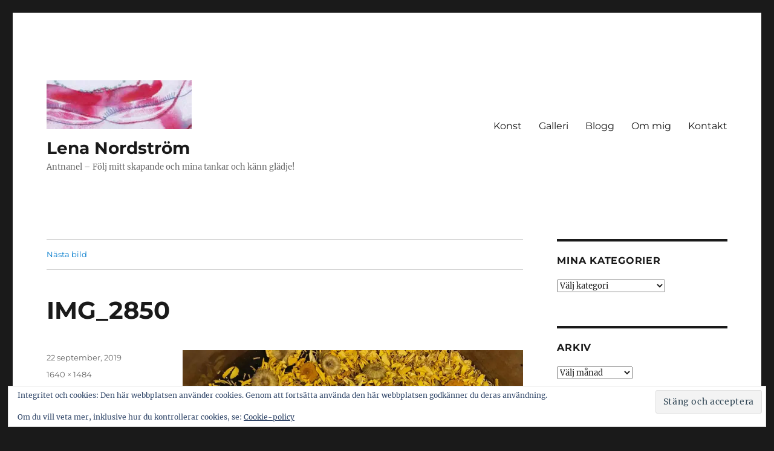

--- FILE ---
content_type: text/html; charset=UTF-8
request_url: https://antnanel.se/eko-tryck/img_2850/
body_size: 12398
content:
<!DOCTYPE html>
<html lang="sv-SE" class="no-js">
<head>
	<meta charset="UTF-8">
	<meta name="viewport" content="width=device-width, initial-scale=1.0">
	<link rel="profile" href="https://gmpg.org/xfn/11">
		<script>
(function(html){html.className = html.className.replace(/\bno-js\b/,'js')})(document.documentElement);
//# sourceURL=twentysixteen_javascript_detection
</script>
<meta name='robots' content='index, follow, max-image-preview:large, max-snippet:-1, max-video-preview:-1' />

	<!-- This site is optimized with the Yoast SEO plugin v26.8 - https://yoast.com/product/yoast-seo-wordpress/ -->
	<title>IMG_2850 - Lena Nordström</title>
	<link rel="canonical" href="https://antnanel.se/eko-tryck/img_2850/" />
	<meta property="og:locale" content="sv_SE" />
	<meta property="og:type" content="article" />
	<meta property="og:title" content="IMG_2850 - Lena Nordström" />
	<meta property="og:url" content="https://antnanel.se/eko-tryck/img_2850/" />
	<meta property="og:site_name" content="Lena Nordström" />
	<meta property="og:image" content="https://antnanel.se/eko-tryck/img_2850" />
	<meta property="og:image:width" content="1640" />
	<meta property="og:image:height" content="1484" />
	<meta property="og:image:type" content="image/jpeg" />
	<script type="application/ld+json" class="yoast-schema-graph">{"@context":"https://schema.org","@graph":[{"@type":"WebPage","@id":"https://antnanel.se/eko-tryck/img_2850/","url":"https://antnanel.se/eko-tryck/img_2850/","name":"IMG_2850 - Lena Nordström","isPartOf":{"@id":"https://antnanel.se/#website"},"primaryImageOfPage":{"@id":"https://antnanel.se/eko-tryck/img_2850/#primaryimage"},"image":{"@id":"https://antnanel.se/eko-tryck/img_2850/#primaryimage"},"thumbnailUrl":"https://i0.wp.com/antnanel.se/wp-content/uploads/2019/09/IMG_2850.jpg?fit=1640%2C1484&ssl=1","datePublished":"2019-09-22T15:18:08+00:00","breadcrumb":{"@id":"https://antnanel.se/eko-tryck/img_2850/#breadcrumb"},"inLanguage":"sv-SE","potentialAction":[{"@type":"ReadAction","target":["https://antnanel.se/eko-tryck/img_2850/"]}]},{"@type":"ImageObject","inLanguage":"sv-SE","@id":"https://antnanel.se/eko-tryck/img_2850/#primaryimage","url":"https://i0.wp.com/antnanel.se/wp-content/uploads/2019/09/IMG_2850.jpg?fit=1640%2C1484&ssl=1","contentUrl":"https://i0.wp.com/antnanel.se/wp-content/uploads/2019/09/IMG_2850.jpg?fit=1640%2C1484&ssl=1"},{"@type":"BreadcrumbList","@id":"https://antnanel.se/eko-tryck/img_2850/#breadcrumb","itemListElement":[{"@type":"ListItem","position":1,"name":"Hem","item":"https://antnanel.se/"},{"@type":"ListItem","position":2,"name":"Eko tryck","item":"https://antnanel.se/eko-tryck/"},{"@type":"ListItem","position":3,"name":"IMG_2850"}]},{"@type":"WebSite","@id":"https://antnanel.se/#website","url":"https://antnanel.se/","name":"Lena Nordström","description":"Antnanel  -  Följ mitt skapande och mina tankar och känn glädje!","publisher":{"@id":"https://antnanel.se/#organization"},"potentialAction":[{"@type":"SearchAction","target":{"@type":"EntryPoint","urlTemplate":"https://antnanel.se/?s={search_term_string}"},"query-input":{"@type":"PropertyValueSpecification","valueRequired":true,"valueName":"search_term_string"}}],"inLanguage":"sv-SE"},{"@type":"Organization","@id":"https://antnanel.se/#organization","name":"Lena Nordström","url":"https://antnanel.se/","logo":{"@type":"ImageObject","inLanguage":"sv-SE","@id":"https://antnanel.se/#/schema/logo/image/","url":"https://i0.wp.com/antnanel.se/wp-content/uploads/2021/01/cropped-gravatar-g-3.jpg?fit=240%2C81&ssl=1","contentUrl":"https://i0.wp.com/antnanel.se/wp-content/uploads/2021/01/cropped-gravatar-g-3.jpg?fit=240%2C81&ssl=1","width":240,"height":81,"caption":"Lena Nordström  "},"image":{"@id":"https://antnanel.se/#/schema/logo/image/"}}]}</script>
	<!-- / Yoast SEO plugin. -->


<link rel='dns-prefetch' href='//secure.gravatar.com' />
<link rel='dns-prefetch' href='//stats.wp.com' />
<link rel='dns-prefetch' href='//v0.wordpress.com' />
<link rel='dns-prefetch' href='//widgets.wp.com' />
<link rel='dns-prefetch' href='//s0.wp.com' />
<link rel='dns-prefetch' href='//0.gravatar.com' />
<link rel='dns-prefetch' href='//1.gravatar.com' />
<link rel='dns-prefetch' href='//2.gravatar.com' />
<link rel='preconnect' href='//i0.wp.com' />
<link rel="alternate" type="application/rss+xml" title="Lena Nordström   &raquo; Webbflöde" href="https://antnanel.se/feed/" />
<link rel="alternate" type="application/rss+xml" title="Lena Nordström   &raquo; Kommentarsflöde" href="https://antnanel.se/comments/feed/" />
<link rel="alternate" type="application/rss+xml" title="Lena Nordström   &raquo; Kommentarsflöde för IMG_2850" href="https://antnanel.se/eko-tryck/img_2850/feed/" />
<link rel="alternate" title="oEmbed (JSON)" type="application/json+oembed" href="https://antnanel.se/wp-json/oembed/1.0/embed?url=https%3A%2F%2Fantnanel.se%2Feko-tryck%2Fimg_2850%2F" />
<link rel="alternate" title="oEmbed (XML)" type="text/xml+oembed" href="https://antnanel.se/wp-json/oembed/1.0/embed?url=https%3A%2F%2Fantnanel.se%2Feko-tryck%2Fimg_2850%2F&#038;format=xml" />
<style id='wp-img-auto-sizes-contain-inline-css'>
img:is([sizes=auto i],[sizes^="auto," i]){contain-intrinsic-size:3000px 1500px}
/*# sourceURL=wp-img-auto-sizes-contain-inline-css */
</style>
<link rel='stylesheet' id='twentysixteen-jetpack-css' href='https://usercontent.one/wp/antnanel.se/wp-content/plugins/jetpack/modules/theme-tools/compat/twentysixteen.css?ver=15.4' media='all' />
<style id='wp-emoji-styles-inline-css'>

	img.wp-smiley, img.emoji {
		display: inline !important;
		border: none !important;
		box-shadow: none !important;
		height: 1em !important;
		width: 1em !important;
		margin: 0 0.07em !important;
		vertical-align: -0.1em !important;
		background: none !important;
		padding: 0 !important;
	}
/*# sourceURL=wp-emoji-styles-inline-css */
</style>
<style id='wp-block-library-inline-css'>
:root{--wp-block-synced-color:#7a00df;--wp-block-synced-color--rgb:122,0,223;--wp-bound-block-color:var(--wp-block-synced-color);--wp-editor-canvas-background:#ddd;--wp-admin-theme-color:#007cba;--wp-admin-theme-color--rgb:0,124,186;--wp-admin-theme-color-darker-10:#006ba1;--wp-admin-theme-color-darker-10--rgb:0,107,160.5;--wp-admin-theme-color-darker-20:#005a87;--wp-admin-theme-color-darker-20--rgb:0,90,135;--wp-admin-border-width-focus:2px}@media (min-resolution:192dpi){:root{--wp-admin-border-width-focus:1.5px}}.wp-element-button{cursor:pointer}:root .has-very-light-gray-background-color{background-color:#eee}:root .has-very-dark-gray-background-color{background-color:#313131}:root .has-very-light-gray-color{color:#eee}:root .has-very-dark-gray-color{color:#313131}:root .has-vivid-green-cyan-to-vivid-cyan-blue-gradient-background{background:linear-gradient(135deg,#00d084,#0693e3)}:root .has-purple-crush-gradient-background{background:linear-gradient(135deg,#34e2e4,#4721fb 50%,#ab1dfe)}:root .has-hazy-dawn-gradient-background{background:linear-gradient(135deg,#faaca8,#dad0ec)}:root .has-subdued-olive-gradient-background{background:linear-gradient(135deg,#fafae1,#67a671)}:root .has-atomic-cream-gradient-background{background:linear-gradient(135deg,#fdd79a,#004a59)}:root .has-nightshade-gradient-background{background:linear-gradient(135deg,#330968,#31cdcf)}:root .has-midnight-gradient-background{background:linear-gradient(135deg,#020381,#2874fc)}:root{--wp--preset--font-size--normal:16px;--wp--preset--font-size--huge:42px}.has-regular-font-size{font-size:1em}.has-larger-font-size{font-size:2.625em}.has-normal-font-size{font-size:var(--wp--preset--font-size--normal)}.has-huge-font-size{font-size:var(--wp--preset--font-size--huge)}.has-text-align-center{text-align:center}.has-text-align-left{text-align:left}.has-text-align-right{text-align:right}.has-fit-text{white-space:nowrap!important}#end-resizable-editor-section{display:none}.aligncenter{clear:both}.items-justified-left{justify-content:flex-start}.items-justified-center{justify-content:center}.items-justified-right{justify-content:flex-end}.items-justified-space-between{justify-content:space-between}.screen-reader-text{border:0;clip-path:inset(50%);height:1px;margin:-1px;overflow:hidden;padding:0;position:absolute;width:1px;word-wrap:normal!important}.screen-reader-text:focus{background-color:#ddd;clip-path:none;color:#444;display:block;font-size:1em;height:auto;left:5px;line-height:normal;padding:15px 23px 14px;text-decoration:none;top:5px;width:auto;z-index:100000}html :where(.has-border-color){border-style:solid}html :where([style*=border-top-color]){border-top-style:solid}html :where([style*=border-right-color]){border-right-style:solid}html :where([style*=border-bottom-color]){border-bottom-style:solid}html :where([style*=border-left-color]){border-left-style:solid}html :where([style*=border-width]){border-style:solid}html :where([style*=border-top-width]){border-top-style:solid}html :where([style*=border-right-width]){border-right-style:solid}html :where([style*=border-bottom-width]){border-bottom-style:solid}html :where([style*=border-left-width]){border-left-style:solid}html :where(img[class*=wp-image-]){height:auto;max-width:100%}:where(figure){margin:0 0 1em}html :where(.is-position-sticky){--wp-admin--admin-bar--position-offset:var(--wp-admin--admin-bar--height,0px)}@media screen and (max-width:600px){html :where(.is-position-sticky){--wp-admin--admin-bar--position-offset:0px}}

/*# sourceURL=wp-block-library-inline-css */
</style><style id='global-styles-inline-css'>
:root{--wp--preset--aspect-ratio--square: 1;--wp--preset--aspect-ratio--4-3: 4/3;--wp--preset--aspect-ratio--3-4: 3/4;--wp--preset--aspect-ratio--3-2: 3/2;--wp--preset--aspect-ratio--2-3: 2/3;--wp--preset--aspect-ratio--16-9: 16/9;--wp--preset--aspect-ratio--9-16: 9/16;--wp--preset--color--black: #000000;--wp--preset--color--cyan-bluish-gray: #abb8c3;--wp--preset--color--white: #fff;--wp--preset--color--pale-pink: #f78da7;--wp--preset--color--vivid-red: #cf2e2e;--wp--preset--color--luminous-vivid-orange: #ff6900;--wp--preset--color--luminous-vivid-amber: #fcb900;--wp--preset--color--light-green-cyan: #7bdcb5;--wp--preset--color--vivid-green-cyan: #00d084;--wp--preset--color--pale-cyan-blue: #8ed1fc;--wp--preset--color--vivid-cyan-blue: #0693e3;--wp--preset--color--vivid-purple: #9b51e0;--wp--preset--color--dark-gray: #1a1a1a;--wp--preset--color--medium-gray: #686868;--wp--preset--color--light-gray: #e5e5e5;--wp--preset--color--blue-gray: #4d545c;--wp--preset--color--bright-blue: #007acc;--wp--preset--color--light-blue: #9adffd;--wp--preset--color--dark-brown: #402b30;--wp--preset--color--medium-brown: #774e24;--wp--preset--color--dark-red: #640c1f;--wp--preset--color--bright-red: #ff675f;--wp--preset--color--yellow: #ffef8e;--wp--preset--gradient--vivid-cyan-blue-to-vivid-purple: linear-gradient(135deg,rgb(6,147,227) 0%,rgb(155,81,224) 100%);--wp--preset--gradient--light-green-cyan-to-vivid-green-cyan: linear-gradient(135deg,rgb(122,220,180) 0%,rgb(0,208,130) 100%);--wp--preset--gradient--luminous-vivid-amber-to-luminous-vivid-orange: linear-gradient(135deg,rgb(252,185,0) 0%,rgb(255,105,0) 100%);--wp--preset--gradient--luminous-vivid-orange-to-vivid-red: linear-gradient(135deg,rgb(255,105,0) 0%,rgb(207,46,46) 100%);--wp--preset--gradient--very-light-gray-to-cyan-bluish-gray: linear-gradient(135deg,rgb(238,238,238) 0%,rgb(169,184,195) 100%);--wp--preset--gradient--cool-to-warm-spectrum: linear-gradient(135deg,rgb(74,234,220) 0%,rgb(151,120,209) 20%,rgb(207,42,186) 40%,rgb(238,44,130) 60%,rgb(251,105,98) 80%,rgb(254,248,76) 100%);--wp--preset--gradient--blush-light-purple: linear-gradient(135deg,rgb(255,206,236) 0%,rgb(152,150,240) 100%);--wp--preset--gradient--blush-bordeaux: linear-gradient(135deg,rgb(254,205,165) 0%,rgb(254,45,45) 50%,rgb(107,0,62) 100%);--wp--preset--gradient--luminous-dusk: linear-gradient(135deg,rgb(255,203,112) 0%,rgb(199,81,192) 50%,rgb(65,88,208) 100%);--wp--preset--gradient--pale-ocean: linear-gradient(135deg,rgb(255,245,203) 0%,rgb(182,227,212) 50%,rgb(51,167,181) 100%);--wp--preset--gradient--electric-grass: linear-gradient(135deg,rgb(202,248,128) 0%,rgb(113,206,126) 100%);--wp--preset--gradient--midnight: linear-gradient(135deg,rgb(2,3,129) 0%,rgb(40,116,252) 100%);--wp--preset--font-size--small: 13px;--wp--preset--font-size--medium: 20px;--wp--preset--font-size--large: 36px;--wp--preset--font-size--x-large: 42px;--wp--preset--spacing--20: 0.44rem;--wp--preset--spacing--30: 0.67rem;--wp--preset--spacing--40: 1rem;--wp--preset--spacing--50: 1.5rem;--wp--preset--spacing--60: 2.25rem;--wp--preset--spacing--70: 3.38rem;--wp--preset--spacing--80: 5.06rem;--wp--preset--shadow--natural: 6px 6px 9px rgba(0, 0, 0, 0.2);--wp--preset--shadow--deep: 12px 12px 50px rgba(0, 0, 0, 0.4);--wp--preset--shadow--sharp: 6px 6px 0px rgba(0, 0, 0, 0.2);--wp--preset--shadow--outlined: 6px 6px 0px -3px rgb(255, 255, 255), 6px 6px rgb(0, 0, 0);--wp--preset--shadow--crisp: 6px 6px 0px rgb(0, 0, 0);}:where(.is-layout-flex){gap: 0.5em;}:where(.is-layout-grid){gap: 0.5em;}body .is-layout-flex{display: flex;}.is-layout-flex{flex-wrap: wrap;align-items: center;}.is-layout-flex > :is(*, div){margin: 0;}body .is-layout-grid{display: grid;}.is-layout-grid > :is(*, div){margin: 0;}:where(.wp-block-columns.is-layout-flex){gap: 2em;}:where(.wp-block-columns.is-layout-grid){gap: 2em;}:where(.wp-block-post-template.is-layout-flex){gap: 1.25em;}:where(.wp-block-post-template.is-layout-grid){gap: 1.25em;}.has-black-color{color: var(--wp--preset--color--black) !important;}.has-cyan-bluish-gray-color{color: var(--wp--preset--color--cyan-bluish-gray) !important;}.has-white-color{color: var(--wp--preset--color--white) !important;}.has-pale-pink-color{color: var(--wp--preset--color--pale-pink) !important;}.has-vivid-red-color{color: var(--wp--preset--color--vivid-red) !important;}.has-luminous-vivid-orange-color{color: var(--wp--preset--color--luminous-vivid-orange) !important;}.has-luminous-vivid-amber-color{color: var(--wp--preset--color--luminous-vivid-amber) !important;}.has-light-green-cyan-color{color: var(--wp--preset--color--light-green-cyan) !important;}.has-vivid-green-cyan-color{color: var(--wp--preset--color--vivid-green-cyan) !important;}.has-pale-cyan-blue-color{color: var(--wp--preset--color--pale-cyan-blue) !important;}.has-vivid-cyan-blue-color{color: var(--wp--preset--color--vivid-cyan-blue) !important;}.has-vivid-purple-color{color: var(--wp--preset--color--vivid-purple) !important;}.has-black-background-color{background-color: var(--wp--preset--color--black) !important;}.has-cyan-bluish-gray-background-color{background-color: var(--wp--preset--color--cyan-bluish-gray) !important;}.has-white-background-color{background-color: var(--wp--preset--color--white) !important;}.has-pale-pink-background-color{background-color: var(--wp--preset--color--pale-pink) !important;}.has-vivid-red-background-color{background-color: var(--wp--preset--color--vivid-red) !important;}.has-luminous-vivid-orange-background-color{background-color: var(--wp--preset--color--luminous-vivid-orange) !important;}.has-luminous-vivid-amber-background-color{background-color: var(--wp--preset--color--luminous-vivid-amber) !important;}.has-light-green-cyan-background-color{background-color: var(--wp--preset--color--light-green-cyan) !important;}.has-vivid-green-cyan-background-color{background-color: var(--wp--preset--color--vivid-green-cyan) !important;}.has-pale-cyan-blue-background-color{background-color: var(--wp--preset--color--pale-cyan-blue) !important;}.has-vivid-cyan-blue-background-color{background-color: var(--wp--preset--color--vivid-cyan-blue) !important;}.has-vivid-purple-background-color{background-color: var(--wp--preset--color--vivid-purple) !important;}.has-black-border-color{border-color: var(--wp--preset--color--black) !important;}.has-cyan-bluish-gray-border-color{border-color: var(--wp--preset--color--cyan-bluish-gray) !important;}.has-white-border-color{border-color: var(--wp--preset--color--white) !important;}.has-pale-pink-border-color{border-color: var(--wp--preset--color--pale-pink) !important;}.has-vivid-red-border-color{border-color: var(--wp--preset--color--vivid-red) !important;}.has-luminous-vivid-orange-border-color{border-color: var(--wp--preset--color--luminous-vivid-orange) !important;}.has-luminous-vivid-amber-border-color{border-color: var(--wp--preset--color--luminous-vivid-amber) !important;}.has-light-green-cyan-border-color{border-color: var(--wp--preset--color--light-green-cyan) !important;}.has-vivid-green-cyan-border-color{border-color: var(--wp--preset--color--vivid-green-cyan) !important;}.has-pale-cyan-blue-border-color{border-color: var(--wp--preset--color--pale-cyan-blue) !important;}.has-vivid-cyan-blue-border-color{border-color: var(--wp--preset--color--vivid-cyan-blue) !important;}.has-vivid-purple-border-color{border-color: var(--wp--preset--color--vivid-purple) !important;}.has-vivid-cyan-blue-to-vivid-purple-gradient-background{background: var(--wp--preset--gradient--vivid-cyan-blue-to-vivid-purple) !important;}.has-light-green-cyan-to-vivid-green-cyan-gradient-background{background: var(--wp--preset--gradient--light-green-cyan-to-vivid-green-cyan) !important;}.has-luminous-vivid-amber-to-luminous-vivid-orange-gradient-background{background: var(--wp--preset--gradient--luminous-vivid-amber-to-luminous-vivid-orange) !important;}.has-luminous-vivid-orange-to-vivid-red-gradient-background{background: var(--wp--preset--gradient--luminous-vivid-orange-to-vivid-red) !important;}.has-very-light-gray-to-cyan-bluish-gray-gradient-background{background: var(--wp--preset--gradient--very-light-gray-to-cyan-bluish-gray) !important;}.has-cool-to-warm-spectrum-gradient-background{background: var(--wp--preset--gradient--cool-to-warm-spectrum) !important;}.has-blush-light-purple-gradient-background{background: var(--wp--preset--gradient--blush-light-purple) !important;}.has-blush-bordeaux-gradient-background{background: var(--wp--preset--gradient--blush-bordeaux) !important;}.has-luminous-dusk-gradient-background{background: var(--wp--preset--gradient--luminous-dusk) !important;}.has-pale-ocean-gradient-background{background: var(--wp--preset--gradient--pale-ocean) !important;}.has-electric-grass-gradient-background{background: var(--wp--preset--gradient--electric-grass) !important;}.has-midnight-gradient-background{background: var(--wp--preset--gradient--midnight) !important;}.has-small-font-size{font-size: var(--wp--preset--font-size--small) !important;}.has-medium-font-size{font-size: var(--wp--preset--font-size--medium) !important;}.has-large-font-size{font-size: var(--wp--preset--font-size--large) !important;}.has-x-large-font-size{font-size: var(--wp--preset--font-size--x-large) !important;}
/*# sourceURL=global-styles-inline-css */
</style>

<style id='classic-theme-styles-inline-css'>
/*! This file is auto-generated */
.wp-block-button__link{color:#fff;background-color:#32373c;border-radius:9999px;box-shadow:none;text-decoration:none;padding:calc(.667em + 2px) calc(1.333em + 2px);font-size:1.125em}.wp-block-file__button{background:#32373c;color:#fff;text-decoration:none}
/*# sourceURL=/wp-includes/css/classic-themes.min.css */
</style>
<link rel='stylesheet' id='jpibfi-style-css' href='https://usercontent.one/wp/antnanel.se/wp-content/plugins/jquery-pin-it-button-for-images/css/client.css?ver=3.0.6' media='all' />
<link rel='stylesheet' id='twentysixteen-fonts-css' href='https://usercontent.one/wp/antnanel.se/wp-content/themes/twentysixteen/fonts/merriweather-plus-montserrat-plus-inconsolata.css?ver=20230328' media='all' />
<link rel='stylesheet' id='genericons-css' href='https://usercontent.one/wp/antnanel.se/wp-content/plugins/jetpack/_inc/genericons/genericons/genericons.css?ver=3.1' media='all' />
<link rel='stylesheet' id='twentysixteen-style-css' href='https://usercontent.one/wp/antnanel.se/wp-content/themes/twentysixteen/style.css?ver=20251202' media='all' />
<link rel='stylesheet' id='twentysixteen-block-style-css' href='https://usercontent.one/wp/antnanel.se/wp-content/themes/twentysixteen/css/blocks.css?ver=20240817' media='all' />
<link rel='stylesheet' id='jetpack_likes-css' href='https://usercontent.one/wp/antnanel.se/wp-content/plugins/jetpack/modules/likes/style.css?ver=15.4' media='all' />
<link rel='stylesheet' id='jetpack-subscriptions-css' href='https://usercontent.one/wp/antnanel.se/wp-content/plugins/jetpack/_inc/build/subscriptions/subscriptions.min.css?ver=15.4' media='all' />
<script src="https://antnanel.se/wp-includes/js/jquery/jquery.min.js?ver=3.7.1" id="jquery-core-js"></script>
<script src="https://antnanel.se/wp-includes/js/jquery/jquery-migrate.min.js?ver=3.4.1" id="jquery-migrate-js"></script>
<script src="https://usercontent.one/wp/antnanel.se/wp-content/themes/twentysixteen/js/keyboard-image-navigation.js?ver=20170530" id="twentysixteen-keyboard-image-navigation-js"></script>
<script id="twentysixteen-script-js-extra">
var screenReaderText = {"expand":"expandera undermeny","collapse":"minimera undermeny"};
//# sourceURL=twentysixteen-script-js-extra
</script>
<script src="https://usercontent.one/wp/antnanel.se/wp-content/themes/twentysixteen/js/functions.js?ver=20230629" id="twentysixteen-script-js" defer data-wp-strategy="defer"></script>
<link rel="https://api.w.org/" href="https://antnanel.se/wp-json/" /><link rel="alternate" title="JSON" type="application/json" href="https://antnanel.se/wp-json/wp/v2/media/2922" /><link rel="EditURI" type="application/rsd+xml" title="RSD" href="https://antnanel.se/xmlrpc.php?rsd" />
<meta name="generator" content="WordPress 6.9" />
<link rel='shortlink' href='https://wp.me/a4qjQK-L8' />
<style type="text/css">
	a.pinit-button.custom span {
		}

	.pinit-hover {
		opacity: 0.8 !important;
		filter: alpha(opacity=80) !important;
	}
	a.pinit-button {
	border-bottom: 0 !important;
	box-shadow: none !important;
	margin-bottom: 0 !important;
}
a.pinit-button::after {
    display: none;
}</style>
		<style>[class*=" icon-oc-"],[class^=icon-oc-]{speak:none;font-style:normal;font-weight:400;font-variant:normal;text-transform:none;line-height:1;-webkit-font-smoothing:antialiased;-moz-osx-font-smoothing:grayscale}.icon-oc-one-com-white-32px-fill:before{content:"901"}.icon-oc-one-com:before{content:"900"}#one-com-icon,.toplevel_page_onecom-wp .wp-menu-image{speak:none;display:flex;align-items:center;justify-content:center;text-transform:none;line-height:1;-webkit-font-smoothing:antialiased;-moz-osx-font-smoothing:grayscale}.onecom-wp-admin-bar-item>a,.toplevel_page_onecom-wp>.wp-menu-name{font-size:16px;font-weight:400;line-height:1}.toplevel_page_onecom-wp>.wp-menu-name img{width:69px;height:9px;}.wp-submenu-wrap.wp-submenu>.wp-submenu-head>img{width:88px;height:auto}.onecom-wp-admin-bar-item>a img{height:7px!important}.onecom-wp-admin-bar-item>a img,.toplevel_page_onecom-wp>.wp-menu-name img{opacity:.8}.onecom-wp-admin-bar-item.hover>a img,.toplevel_page_onecom-wp.wp-has-current-submenu>.wp-menu-name img,li.opensub>a.toplevel_page_onecom-wp>.wp-menu-name img{opacity:1}#one-com-icon:before,.onecom-wp-admin-bar-item>a:before,.toplevel_page_onecom-wp>.wp-menu-image:before{content:'';position:static!important;background-color:rgba(240,245,250,.4);border-radius:102px;width:18px;height:18px;padding:0!important}.onecom-wp-admin-bar-item>a:before{width:14px;height:14px}.onecom-wp-admin-bar-item.hover>a:before,.toplevel_page_onecom-wp.opensub>a>.wp-menu-image:before,.toplevel_page_onecom-wp.wp-has-current-submenu>.wp-menu-image:before{background-color:#76b82a}.onecom-wp-admin-bar-item>a{display:inline-flex!important;align-items:center;justify-content:center}#one-com-logo-wrapper{font-size:4em}#one-com-icon{vertical-align:middle}.imagify-welcome{display:none !important;}</style>	<style>img#wpstats{display:none}</style>
		<link rel='stylesheet' id='eu-cookie-law-style-css' href='https://usercontent.one/wp/antnanel.se/wp-content/plugins/jetpack/modules/widgets/eu-cookie-law/style.css?ver=15.4' media='all' />
</head>

<body data-rsssl=1 class="attachment wp-singular attachment-template-default single single-attachment postid-2922 attachmentid-2922 attachment-jpeg wp-custom-logo wp-embed-responsive wp-theme-twentysixteen metaslider-plugin">
<div id="page" class="site">
	<div class="site-inner">
		<a class="skip-link screen-reader-text" href="#content">
			Hoppa till innehåll		</a>

		<header id="masthead" class="site-header">
			<div class="site-header-main">
				<div class="site-branding">
					<a href="https://antnanel.se/" class="custom-logo-link" rel="home"><img width="240" height="81" src="https://i0.wp.com/antnanel.se/wp-content/uploads/2021/01/cropped-gravatar-g-3.jpg?fit=240%2C81&amp;ssl=1" class="custom-logo" alt="Lena Nordström  " decoding="async" /></a>						<p class="site-title"><a href="https://antnanel.se/" rel="home" >Lena Nordström  </a></p>
												<p class="site-description">Antnanel  &#8211;  Följ mitt skapande och mina tankar och känn glädje!</p>
									</div><!-- .site-branding -->

									<button id="menu-toggle" class="menu-toggle">Meny</button>

					<div id="site-header-menu" class="site-header-menu">
													<nav id="site-navigation" class="main-navigation" aria-label="Primär meny">
								<div class="menu-meny-2-container"><ul id="menu-meny-2" class="primary-menu"><li id="menu-item-194" class="menu-item menu-item-type-post_type menu-item-object-page menu-item-home menu-item-194"><a href="https://antnanel.se/">Konst</a></li>
<li id="menu-item-2684" class="menu-item menu-item-type-post_type menu-item-object-page menu-item-2684"><a href="https://antnanel.se/galleri-20109/">Galleri</a></li>
<li id="menu-item-181" class="menu-item menu-item-type-post_type menu-item-object-page current_page_parent menu-item-181"><a href="https://antnanel.se/blog/">Blogg</a></li>
<li id="menu-item-113" class="menu-item menu-item-type-post_type menu-item-object-page menu-item-113"><a href="https://antnanel.se/lena_nordstrom/">Om mig</a></li>
<li id="menu-item-93" class="menu-item menu-item-type-post_type menu-item-object-page menu-item-93"><a href="https://antnanel.se/kontakt/">Kontakt</a></li>
</ul></div>							</nav><!-- .main-navigation -->
						
											</div><!-- .site-header-menu -->
							</div><!-- .site-header-main -->

					</header><!-- .site-header -->

		<div id="content" class="site-content">

	<div id="primary" class="content-area">
		<main id="main" class="site-main">

			
			<article id="post-2922" class="post-2922 attachment type-attachment status-inherit hentry">

				<nav id="image-navigation" class="navigation image-navigation">
					<div class="nav-links">
						<div class="nav-previous"></div>
						<div class="nav-next"><a href='https://antnanel.se/eko-tryck/img_2848/'>Nästa bild</a></div>
					</div><!-- .nav-links -->
				</nav><!-- .image-navigation -->

				<header class="entry-header">
					<h1 class="entry-title">IMG_2850</h1>				</header><!-- .entry-header -->

				<div class="entry-content">

					<div class="entry-attachment">
						<img width="840" height="760" src="https://i0.wp.com/antnanel.se/wp-content/uploads/2019/09/IMG_2850.jpg?fit=840%2C760&amp;ssl=1" class="attachment-large size-large" alt="" decoding="async" fetchpriority="high" srcset="https://i0.wp.com/antnanel.se/wp-content/uploads/2019/09/IMG_2850.jpg?w=1640&amp;ssl=1 1640w, https://i0.wp.com/antnanel.se/wp-content/uploads/2019/09/IMG_2850.jpg?resize=300%2C271&amp;ssl=1 300w, https://i0.wp.com/antnanel.se/wp-content/uploads/2019/09/IMG_2850.jpg?resize=768%2C695&amp;ssl=1 768w, https://i0.wp.com/antnanel.se/wp-content/uploads/2019/09/IMG_2850.jpg?resize=1024%2C927&amp;ssl=1 1024w" sizes="(max-width: 709px) 85vw, (max-width: 909px) 67vw, (max-width: 1362px) 62vw, 840px" />
						
						</div><!-- .entry-attachment -->

						<input class="jpibfi" type="hidden">					</div><!-- .entry-content -->

					<footer class="entry-footer">
					<span class="posted-on"><span class="screen-reader-text">Publicerat den </span><a href="https://antnanel.se/eko-tryck/img_2850/" rel="bookmark"><time class="entry-date published updated" datetime="2019-09-22T17:18:08+02:00">22 september, 2019</time></a></span>						<span class="full-size-link"><span class="screen-reader-text">Full storlek </span><a href="https://usercontent.one/wp/antnanel.se/wp-content/uploads/2019/09/IMG_2850.jpg">1640 &times; 1484</a></span>											</footer><!-- .entry-footer -->
				</article><!-- #post-2922 -->

				
<div id="comments" class="comments-area">

	
	
		<div id="respond" class="comment-respond">
		<h2 id="reply-title" class="comment-reply-title">Lämna ett svar <small><a rel="nofollow" id="cancel-comment-reply-link" href="/eko-tryck/img_2850/#respond" style="display:none;">Avbryt svar</a></small></h2><form action="https://antnanel.se/wp-comments-post.php" method="post" id="commentform" class="comment-form"><p class="comment-notes"><span id="email-notes">Din e-postadress kommer inte publiceras.</span> <span class="required-field-message">Obligatoriska fält är märkta <span class="required">*</span></span></p><p class="comment-form-comment"><label for="comment">Kommentar <span class="required">*</span></label> <textarea id="comment" name="comment" cols="45" rows="8" maxlength="65525" required></textarea></p><p class="comment-form-author"><label for="author">Namn <span class="required">*</span></label> <input id="author" name="author" type="text" value="" size="30" maxlength="245" autocomplete="name" required /></p>
<p class="comment-form-email"><label for="email">E-postadress <span class="required">*</span></label> <input id="email" name="email" type="email" value="" size="30" maxlength="100" aria-describedby="email-notes" autocomplete="email" required /></p>
<p class="comment-form-url"><label for="url">Webbplats</label> <input id="url" name="url" type="url" value="" size="30" maxlength="200" autocomplete="url" /></p>
<p class="form-submit"><input name="submit" type="submit" id="submit" class="submit" value="Publicera kommentar" /> <input type='hidden' name='comment_post_ID' value='2922' id='comment_post_ID' />
<input type='hidden' name='comment_parent' id='comment_parent' value='0' />
</p><p style="display: none;"><input type="hidden" id="akismet_comment_nonce" name="akismet_comment_nonce" value="a832e37848" /></p><p style="display: none !important;" class="akismet-fields-container" data-prefix="ak_"><label>&#916;<textarea name="ak_hp_textarea" cols="45" rows="8" maxlength="100"></textarea></label><input type="hidden" id="ak_js_1" name="ak_js" value="55"/><script>document.getElementById( "ak_js_1" ).setAttribute( "value", ( new Date() ).getTime() );</script></p></form>	</div><!-- #respond -->
	
</div><!-- .comments-area -->

	<nav class="navigation post-navigation" aria-label="Inlägg">
		<h2 class="screen-reader-text">Inläggsnavigering</h2>
		<div class="nav-links"><div class="nav-previous"><a href="https://antnanel.se/eko-tryck/" rel="prev"><span class="meta-nav">Publicerat i</span><span class="post-title">Eko tryck</span></a></div></div>
	</nav>
		</main><!-- .site-main -->
	</div><!-- .content-area -->


	<aside id="secondary" class="sidebar widget-area">
		<section id="categories-3" class="widget widget_categories"><h2 class="widget-title">Mina kategorier</h2><form action="https://antnanel.se" method="get"><label class="screen-reader-text" for="cat">Mina kategorier</label><select  name='cat' id='cat' class='postform'>
	<option value='-1'>Välj kategori</option>
	<option class="level-0" value="21">Backatorpet</option>
	<option class="level-0" value="7">Början på en historia</option>
	<option class="level-0" value="15">Broderi</option>
	<option class="level-0" value="10">Inspiration</option>
	<option class="level-0" value="6">Konst</option>
	<option class="level-0" value="20">Natur</option>
	<option class="level-0" value="1">Okategoriserade</option>
	<option class="level-0" value="365">Projekt Rosor Gäserud</option>
	<option class="level-0" value="18">Recept</option>
	<option class="level-0" value="8">Reflektioner</option>
	<option class="level-0" value="19">Skapande och kreativitet</option>
	<option class="level-0" value="11">Trädgård</option>
</select>
</form><script>
( ( dropdownId ) => {
	const dropdown = document.getElementById( dropdownId );
	function onSelectChange() {
		setTimeout( () => {
			if ( 'escape' === dropdown.dataset.lastkey ) {
				return;
			}
			if ( dropdown.value && parseInt( dropdown.value ) > 0 && dropdown instanceof HTMLSelectElement ) {
				dropdown.parentElement.submit();
			}
		}, 250 );
	}
	function onKeyUp( event ) {
		if ( 'Escape' === event.key ) {
			dropdown.dataset.lastkey = 'escape';
		} else {
			delete dropdown.dataset.lastkey;
		}
	}
	function onClick() {
		delete dropdown.dataset.lastkey;
	}
	dropdown.addEventListener( 'keyup', onKeyUp );
	dropdown.addEventListener( 'click', onClick );
	dropdown.addEventListener( 'change', onSelectChange );
})( "cat" );

//# sourceURL=WP_Widget_Categories%3A%3Awidget
</script>
</section><section id="archives-3" class="widget widget_archive"><h2 class="widget-title">Arkiv</h2>		<label class="screen-reader-text" for="archives-dropdown-3">Arkiv</label>
		<select id="archives-dropdown-3" name="archive-dropdown">
			
			<option value="">Välj månad</option>
				<option value='https://antnanel.se/2026/01/'> januari 2026 </option>
	<option value='https://antnanel.se/2025/12/'> december 2025 </option>
	<option value='https://antnanel.se/2025/09/'> september 2025 </option>
	<option value='https://antnanel.se/2025/08/'> augusti 2025 </option>
	<option value='https://antnanel.se/2025/05/'> maj 2025 </option>
	<option value='https://antnanel.se/2025/03/'> mars 2025 </option>
	<option value='https://antnanel.se/2025/01/'> januari 2025 </option>
	<option value='https://antnanel.se/2024/12/'> december 2024 </option>
	<option value='https://antnanel.se/2024/11/'> november 2024 </option>
	<option value='https://antnanel.se/2024/10/'> oktober 2024 </option>
	<option value='https://antnanel.se/2024/09/'> september 2024 </option>
	<option value='https://antnanel.se/2024/08/'> augusti 2024 </option>
	<option value='https://antnanel.se/2024/07/'> juli 2024 </option>
	<option value='https://antnanel.se/2024/06/'> juni 2024 </option>
	<option value='https://antnanel.se/2024/05/'> maj 2024 </option>
	<option value='https://antnanel.se/2024/04/'> april 2024 </option>
	<option value='https://antnanel.se/2024/03/'> mars 2024 </option>
	<option value='https://antnanel.se/2024/02/'> februari 2024 </option>
	<option value='https://antnanel.se/2023/12/'> december 2023 </option>
	<option value='https://antnanel.se/2023/11/'> november 2023 </option>
	<option value='https://antnanel.se/2023/10/'> oktober 2023 </option>
	<option value='https://antnanel.se/2023/09/'> september 2023 </option>
	<option value='https://antnanel.se/2023/08/'> augusti 2023 </option>
	<option value='https://antnanel.se/2023/07/'> juli 2023 </option>
	<option value='https://antnanel.se/2023/06/'> juni 2023 </option>
	<option value='https://antnanel.se/2023/05/'> maj 2023 </option>
	<option value='https://antnanel.se/2023/04/'> april 2023 </option>
	<option value='https://antnanel.se/2023/03/'> mars 2023 </option>
	<option value='https://antnanel.se/2023/02/'> februari 2023 </option>
	<option value='https://antnanel.se/2023/01/'> januari 2023 </option>
	<option value='https://antnanel.se/2022/12/'> december 2022 </option>
	<option value='https://antnanel.se/2022/11/'> november 2022 </option>
	<option value='https://antnanel.se/2022/10/'> oktober 2022 </option>
	<option value='https://antnanel.se/2022/09/'> september 2022 </option>
	<option value='https://antnanel.se/2022/08/'> augusti 2022 </option>
	<option value='https://antnanel.se/2022/07/'> juli 2022 </option>
	<option value='https://antnanel.se/2022/06/'> juni 2022 </option>
	<option value='https://antnanel.se/2022/05/'> maj 2022 </option>
	<option value='https://antnanel.se/2022/04/'> april 2022 </option>
	<option value='https://antnanel.se/2022/03/'> mars 2022 </option>
	<option value='https://antnanel.se/2022/02/'> februari 2022 </option>
	<option value='https://antnanel.se/2022/01/'> januari 2022 </option>
	<option value='https://antnanel.se/2021/12/'> december 2021 </option>
	<option value='https://antnanel.se/2021/11/'> november 2021 </option>
	<option value='https://antnanel.se/2021/10/'> oktober 2021 </option>
	<option value='https://antnanel.se/2021/09/'> september 2021 </option>
	<option value='https://antnanel.se/2021/08/'> augusti 2021 </option>
	<option value='https://antnanel.se/2021/07/'> juli 2021 </option>
	<option value='https://antnanel.se/2021/06/'> juni 2021 </option>
	<option value='https://antnanel.se/2021/04/'> april 2021 </option>
	<option value='https://antnanel.se/2021/03/'> mars 2021 </option>
	<option value='https://antnanel.se/2021/02/'> februari 2021 </option>
	<option value='https://antnanel.se/2021/01/'> januari 2021 </option>
	<option value='https://antnanel.se/2020/12/'> december 2020 </option>
	<option value='https://antnanel.se/2020/11/'> november 2020 </option>
	<option value='https://antnanel.se/2020/10/'> oktober 2020 </option>
	<option value='https://antnanel.se/2020/09/'> september 2020 </option>
	<option value='https://antnanel.se/2020/08/'> augusti 2020 </option>
	<option value='https://antnanel.se/2020/06/'> juni 2020 </option>
	<option value='https://antnanel.se/2020/05/'> maj 2020 </option>
	<option value='https://antnanel.se/2020/04/'> april 2020 </option>
	<option value='https://antnanel.se/2020/03/'> mars 2020 </option>
	<option value='https://antnanel.se/2020/02/'> februari 2020 </option>
	<option value='https://antnanel.se/2020/01/'> januari 2020 </option>
	<option value='https://antnanel.se/2019/12/'> december 2019 </option>
	<option value='https://antnanel.se/2019/11/'> november 2019 </option>
	<option value='https://antnanel.se/2019/10/'> oktober 2019 </option>
	<option value='https://antnanel.se/2019/09/'> september 2019 </option>
	<option value='https://antnanel.se/2019/08/'> augusti 2019 </option>
	<option value='https://antnanel.se/2019/06/'> juni 2019 </option>
	<option value='https://antnanel.se/2019/05/'> maj 2019 </option>
	<option value='https://antnanel.se/2019/04/'> april 2019 </option>
	<option value='https://antnanel.se/2019/03/'> mars 2019 </option>
	<option value='https://antnanel.se/2019/02/'> februari 2019 </option>
	<option value='https://antnanel.se/2019/01/'> januari 2019 </option>
	<option value='https://antnanel.se/2018/12/'> december 2018 </option>
	<option value='https://antnanel.se/2018/11/'> november 2018 </option>
	<option value='https://antnanel.se/2018/10/'> oktober 2018 </option>
	<option value='https://antnanel.se/2018/09/'> september 2018 </option>
	<option value='https://antnanel.se/2018/08/'> augusti 2018 </option>
	<option value='https://antnanel.se/2018/06/'> juni 2018 </option>
	<option value='https://antnanel.se/2018/05/'> maj 2018 </option>
	<option value='https://antnanel.se/2018/04/'> april 2018 </option>
	<option value='https://antnanel.se/2018/03/'> mars 2018 </option>
	<option value='https://antnanel.se/2018/02/'> februari 2018 </option>
	<option value='https://antnanel.se/2018/01/'> januari 2018 </option>
	<option value='https://antnanel.se/2017/12/'> december 2017 </option>
	<option value='https://antnanel.se/2017/11/'> november 2017 </option>
	<option value='https://antnanel.se/2017/10/'> oktober 2017 </option>
	<option value='https://antnanel.se/2017/09/'> september 2017 </option>
	<option value='https://antnanel.se/2017/08/'> augusti 2017 </option>
	<option value='https://antnanel.se/2017/07/'> juli 2017 </option>
	<option value='https://antnanel.se/2017/06/'> juni 2017 </option>
	<option value='https://antnanel.se/2017/05/'> maj 2017 </option>
	<option value='https://antnanel.se/2017/04/'> april 2017 </option>
	<option value='https://antnanel.se/2017/03/'> mars 2017 </option>
	<option value='https://antnanel.se/2017/02/'> februari 2017 </option>
	<option value='https://antnanel.se/2017/01/'> januari 2017 </option>
	<option value='https://antnanel.se/2016/12/'> december 2016 </option>
	<option value='https://antnanel.se/2016/11/'> november 2016 </option>
	<option value='https://antnanel.se/2016/10/'> oktober 2016 </option>
	<option value='https://antnanel.se/2016/09/'> september 2016 </option>
	<option value='https://antnanel.se/2016/08/'> augusti 2016 </option>
	<option value='https://antnanel.se/2016/07/'> juli 2016 </option>
	<option value='https://antnanel.se/2016/06/'> juni 2016 </option>
	<option value='https://antnanel.se/2016/05/'> maj 2016 </option>
	<option value='https://antnanel.se/2016/04/'> april 2016 </option>
	<option value='https://antnanel.se/2016/03/'> mars 2016 </option>
	<option value='https://antnanel.se/2016/02/'> februari 2016 </option>
	<option value='https://antnanel.se/2016/01/'> januari 2016 </option>
	<option value='https://antnanel.se/2015/12/'> december 2015 </option>
	<option value='https://antnanel.se/2015/11/'> november 2015 </option>
	<option value='https://antnanel.se/2015/10/'> oktober 2015 </option>
	<option value='https://antnanel.se/2015/09/'> september 2015 </option>
	<option value='https://antnanel.se/2015/08/'> augusti 2015 </option>
	<option value='https://antnanel.se/2015/07/'> juli 2015 </option>
	<option value='https://antnanel.se/2015/06/'> juni 2015 </option>
	<option value='https://antnanel.se/2015/05/'> maj 2015 </option>
	<option value='https://antnanel.se/2015/04/'> april 2015 </option>
	<option value='https://antnanel.se/2015/03/'> mars 2015 </option>
	<option value='https://antnanel.se/2015/02/'> februari 2015 </option>
	<option value='https://antnanel.se/2015/01/'> januari 2015 </option>
	<option value='https://antnanel.se/2014/12/'> december 2014 </option>
	<option value='https://antnanel.se/2014/11/'> november 2014 </option>
	<option value='https://antnanel.se/2014/10/'> oktober 2014 </option>
	<option value='https://antnanel.se/2014/09/'> september 2014 </option>
	<option value='https://antnanel.se/2014/08/'> augusti 2014 </option>
	<option value='https://antnanel.se/2014/07/'> juli 2014 </option>
	<option value='https://antnanel.se/2014/06/'> juni 2014 </option>
	<option value='https://antnanel.se/2014/05/'> maj 2014 </option>
	<option value='https://antnanel.se/2014/04/'> april 2014 </option>
	<option value='https://antnanel.se/2014/03/'> mars 2014 </option>
	<option value='https://antnanel.se/2014/02/'> februari 2014 </option>

		</select>

			<script>
( ( dropdownId ) => {
	const dropdown = document.getElementById( dropdownId );
	function onSelectChange() {
		setTimeout( () => {
			if ( 'escape' === dropdown.dataset.lastkey ) {
				return;
			}
			if ( dropdown.value ) {
				document.location.href = dropdown.value;
			}
		}, 250 );
	}
	function onKeyUp( event ) {
		if ( 'Escape' === event.key ) {
			dropdown.dataset.lastkey = 'escape';
		} else {
			delete dropdown.dataset.lastkey;
		}
	}
	function onClick() {
		delete dropdown.dataset.lastkey;
	}
	dropdown.addEventListener( 'keyup', onKeyUp );
	dropdown.addEventListener( 'click', onClick );
	dropdown.addEventListener( 'change', onSelectChange );
})( "archives-dropdown-3" );

//# sourceURL=WP_Widget_Archives%3A%3Awidget
</script>
</section><section id="eu_cookie_law_widget-2" class="widget widget_eu_cookie_law_widget">
<div
	class="hide-on-button"
	data-hide-timeout="30"
	data-consent-expiration="180"
	id="eu-cookie-law"
>
	<form method="post" id="jetpack-eu-cookie-law-form">
		<input type="submit" value="Stäng och acceptera" class="accept" />
	</form>

	Integritet och cookies: Den här webbplatsen använder cookies. Genom att fortsätta använda den här webbplatsen godkänner du deras användning.<br />
<br />
Om du vill veta mer, inklusive hur du kontrollerar cookies, se:
		<a href="https://automattic.com/cookies/" rel="nofollow">
		Cookie-policy	</a>
</div>
</section><section id="blog_subscription-5" class="widget widget_blog_subscription jetpack_subscription_widget"><h2 class="widget-title"></h2>
			<div class="wp-block-jetpack-subscriptions__container">
			<form action="#" method="post" accept-charset="utf-8" id="subscribe-blog-blog_subscription-5"
				data-blog="65378178"
				data-post_access_level="everybody" >
									<div id="subscribe-text"><p>Följ bloggen via din epost</p>
</div>
										<p id="subscribe-email">
						<label id="jetpack-subscribe-label"
							class="screen-reader-text"
							for="subscribe-field-blog_subscription-5">
							E-postadress						</label>
						<input type="email" name="email" autocomplete="email" required="required"
																					value=""
							id="subscribe-field-blog_subscription-5"
							placeholder="E-postadress"
						/>
					</p>

					<p id="subscribe-submit"
											>
						<input type="hidden" name="action" value="subscribe"/>
						<input type="hidden" name="source" value="https://antnanel.se/eko-tryck/img_2850/"/>
						<input type="hidden" name="sub-type" value="widget"/>
						<input type="hidden" name="redirect_fragment" value="subscribe-blog-blog_subscription-5"/>
						<input type="hidden" id="_wpnonce" name="_wpnonce" value="b69658bbcd" /><input type="hidden" name="_wp_http_referer" value="/eko-tryck/img_2850/" />						<button type="submit"
															class="wp-block-button__link"
																					name="jetpack_subscriptions_widget"
						>
							Prenumerera här						</button>
					</p>
							</form>
						</div>
			
</section><section id="google_translate_widget-2" class="widget widget_google_translate_widget"><div id="google_translate_element"></div></section>	</aside><!-- .sidebar .widget-area -->

		</div><!-- .site-content -->

		<footer id="colophon" class="site-footer">
							<nav class="main-navigation" aria-label="Primär meny sidfot">
					<div class="menu-meny-2-container"><ul id="menu-meny-3" class="primary-menu"><li class="menu-item menu-item-type-post_type menu-item-object-page menu-item-home menu-item-194"><a href="https://antnanel.se/">Konst</a></li>
<li class="menu-item menu-item-type-post_type menu-item-object-page menu-item-2684"><a href="https://antnanel.se/galleri-20109/">Galleri</a></li>
<li class="menu-item menu-item-type-post_type menu-item-object-page current_page_parent menu-item-181"><a href="https://antnanel.se/blog/">Blogg</a></li>
<li class="menu-item menu-item-type-post_type menu-item-object-page menu-item-113"><a href="https://antnanel.se/lena_nordstrom/">Om mig</a></li>
<li class="menu-item menu-item-type-post_type menu-item-object-page menu-item-93"><a href="https://antnanel.se/kontakt/">Kontakt</a></li>
</ul></div>				</nav><!-- .main-navigation -->
			
			
			<div class="site-info">
								<span class="site-title"><a href="https://antnanel.se/" rel="home">Lena Nordström  </a></span>
								<a href="https://sv.wordpress.org/" class="imprint">
					Drivs med WordPress				</a>
			</div><!-- .site-info -->
		</footer><!-- .site-footer -->
	</div><!-- .site-inner -->
</div><!-- .site -->

<script type="speculationrules">
{"prefetch":[{"source":"document","where":{"and":[{"href_matches":"/*"},{"not":{"href_matches":["/wp-*.php","/wp-admin/*","/wp-content/uploads/*","/wp-content/*","/wp-content/plugins/*","/wp-content/themes/twentysixteen/*","/*\\?(.+)"]}},{"not":{"selector_matches":"a[rel~=\"nofollow\"]"}},{"not":{"selector_matches":".no-prefetch, .no-prefetch a"}}]},"eagerness":"conservative"}]}
</script>

<script id="jpibfi-script-js-extra">
var jpibfi_options = {"hover":{"siteTitle":"Lena Nordstr\u00f6m  ","image_selector":".jpibfi_container img","disabled_classes":"wp-smiley;nopin","enabled_classes":"","min_image_height":0,"min_image_height_small":0,"min_image_width":0,"min_image_width_small":0,"show_on":"[front],[home],[single],[page],[archive],[search],[category]","disable_on":"","show_button":"hover","button_margin_bottom":20,"button_margin_top":20,"button_margin_left":20,"button_margin_right":20,"button_position":"top-right","description_option":["img_title","img_alt","post_title"],"transparency_value":0.200000000000000011102230246251565404236316680908203125,"pin_image":"default","pin_image_button":"square","pin_image_icon":"circle","pin_image_size":"normal","custom_image_url":"","scale_pin_image":false,"pin_linked_url":true,"pinLinkedImages":true,"pinImageHeight":54,"pinImageWidth":54,"scroll_selector":"","support_srcset":false}};
//# sourceURL=jpibfi-script-js-extra
</script>
<script src="https://usercontent.one/wp/antnanel.se/wp-content/plugins/jquery-pin-it-button-for-images/js/jpibfi.client.js?ver=3.0.6" id="jpibfi-script-js"></script>
<script src="https://antnanel.se/wp-includes/js/comment-reply.min.js?ver=6.9" id="comment-reply-js" async data-wp-strategy="async" fetchpriority="low"></script>
<script id="jetpack-stats-js-before">
_stq = window._stq || [];
_stq.push([ "view", {"v":"ext","blog":"65378178","post":"2922","tz":"1","srv":"antnanel.se","j":"1:15.4"} ]);
_stq.push([ "clickTrackerInit", "65378178", "2922" ]);
//# sourceURL=jetpack-stats-js-before
</script>
<script src="https://stats.wp.com/e-202605.js" id="jetpack-stats-js" defer data-wp-strategy="defer"></script>
<script defer src="https://usercontent.one/wp/antnanel.se/wp-content/plugins/akismet/_inc/akismet-frontend.js?ver=1763022981" id="akismet-frontend-js"></script>
<script src="https://usercontent.one/wp/antnanel.se/wp-content/plugins/jetpack/_inc/build/widgets/eu-cookie-law/eu-cookie-law.min.js?ver=20180522" id="eu-cookie-law-script-js"></script>
<script id="google-translate-init-js-extra">
var _wp_google_translate_widget = {"lang":"sv_SE","layout":"0"};
//# sourceURL=google-translate-init-js-extra
</script>
<script src="https://usercontent.one/wp/antnanel.se/wp-content/plugins/jetpack/_inc/build/widgets/google-translate/google-translate.min.js?ver=15.4" id="google-translate-init-js"></script>
<script src="//translate.google.com/translate_a/element.js?cb=googleTranslateElementInit&amp;ver=15.4" id="google-translate-js"></script>
<script id="wp-emoji-settings" type="application/json">
{"baseUrl":"https://s.w.org/images/core/emoji/17.0.2/72x72/","ext":".png","svgUrl":"https://s.w.org/images/core/emoji/17.0.2/svg/","svgExt":".svg","source":{"concatemoji":"https://antnanel.se/wp-includes/js/wp-emoji-release.min.js?ver=6.9"}}
</script>
<script type="module">
/*! This file is auto-generated */
const a=JSON.parse(document.getElementById("wp-emoji-settings").textContent),o=(window._wpemojiSettings=a,"wpEmojiSettingsSupports"),s=["flag","emoji"];function i(e){try{var t={supportTests:e,timestamp:(new Date).valueOf()};sessionStorage.setItem(o,JSON.stringify(t))}catch(e){}}function c(e,t,n){e.clearRect(0,0,e.canvas.width,e.canvas.height),e.fillText(t,0,0);t=new Uint32Array(e.getImageData(0,0,e.canvas.width,e.canvas.height).data);e.clearRect(0,0,e.canvas.width,e.canvas.height),e.fillText(n,0,0);const a=new Uint32Array(e.getImageData(0,0,e.canvas.width,e.canvas.height).data);return t.every((e,t)=>e===a[t])}function p(e,t){e.clearRect(0,0,e.canvas.width,e.canvas.height),e.fillText(t,0,0);var n=e.getImageData(16,16,1,1);for(let e=0;e<n.data.length;e++)if(0!==n.data[e])return!1;return!0}function u(e,t,n,a){switch(t){case"flag":return n(e,"\ud83c\udff3\ufe0f\u200d\u26a7\ufe0f","\ud83c\udff3\ufe0f\u200b\u26a7\ufe0f")?!1:!n(e,"\ud83c\udde8\ud83c\uddf6","\ud83c\udde8\u200b\ud83c\uddf6")&&!n(e,"\ud83c\udff4\udb40\udc67\udb40\udc62\udb40\udc65\udb40\udc6e\udb40\udc67\udb40\udc7f","\ud83c\udff4\u200b\udb40\udc67\u200b\udb40\udc62\u200b\udb40\udc65\u200b\udb40\udc6e\u200b\udb40\udc67\u200b\udb40\udc7f");case"emoji":return!a(e,"\ud83e\u1fac8")}return!1}function f(e,t,n,a){let r;const o=(r="undefined"!=typeof WorkerGlobalScope&&self instanceof WorkerGlobalScope?new OffscreenCanvas(300,150):document.createElement("canvas")).getContext("2d",{willReadFrequently:!0}),s=(o.textBaseline="top",o.font="600 32px Arial",{});return e.forEach(e=>{s[e]=t(o,e,n,a)}),s}function r(e){var t=document.createElement("script");t.src=e,t.defer=!0,document.head.appendChild(t)}a.supports={everything:!0,everythingExceptFlag:!0},new Promise(t=>{let n=function(){try{var e=JSON.parse(sessionStorage.getItem(o));if("object"==typeof e&&"number"==typeof e.timestamp&&(new Date).valueOf()<e.timestamp+604800&&"object"==typeof e.supportTests)return e.supportTests}catch(e){}return null}();if(!n){if("undefined"!=typeof Worker&&"undefined"!=typeof OffscreenCanvas&&"undefined"!=typeof URL&&URL.createObjectURL&&"undefined"!=typeof Blob)try{var e="postMessage("+f.toString()+"("+[JSON.stringify(s),u.toString(),c.toString(),p.toString()].join(",")+"));",a=new Blob([e],{type:"text/javascript"});const r=new Worker(URL.createObjectURL(a),{name:"wpTestEmojiSupports"});return void(r.onmessage=e=>{i(n=e.data),r.terminate(),t(n)})}catch(e){}i(n=f(s,u,c,p))}t(n)}).then(e=>{for(const n in e)a.supports[n]=e[n],a.supports.everything=a.supports.everything&&a.supports[n],"flag"!==n&&(a.supports.everythingExceptFlag=a.supports.everythingExceptFlag&&a.supports[n]);var t;a.supports.everythingExceptFlag=a.supports.everythingExceptFlag&&!a.supports.flag,a.supports.everything||((t=a.source||{}).concatemoji?r(t.concatemoji):t.wpemoji&&t.twemoji&&(r(t.twemoji),r(t.wpemoji)))});
//# sourceURL=https://antnanel.se/wp-includes/js/wp-emoji-loader.min.js
</script>
<script id="ocvars">var ocSiteMeta = {plugins: {"a3e4aa5d9179da09d8af9b6802f861a8": 1,"2c9812363c3c947e61f043af3c9852d0": 1,"b904efd4c2b650207df23db3e5b40c86": 1,"a3fe9dc9824eccbd72b7e5263258ab2c": 1}}</script></body>
</html>
